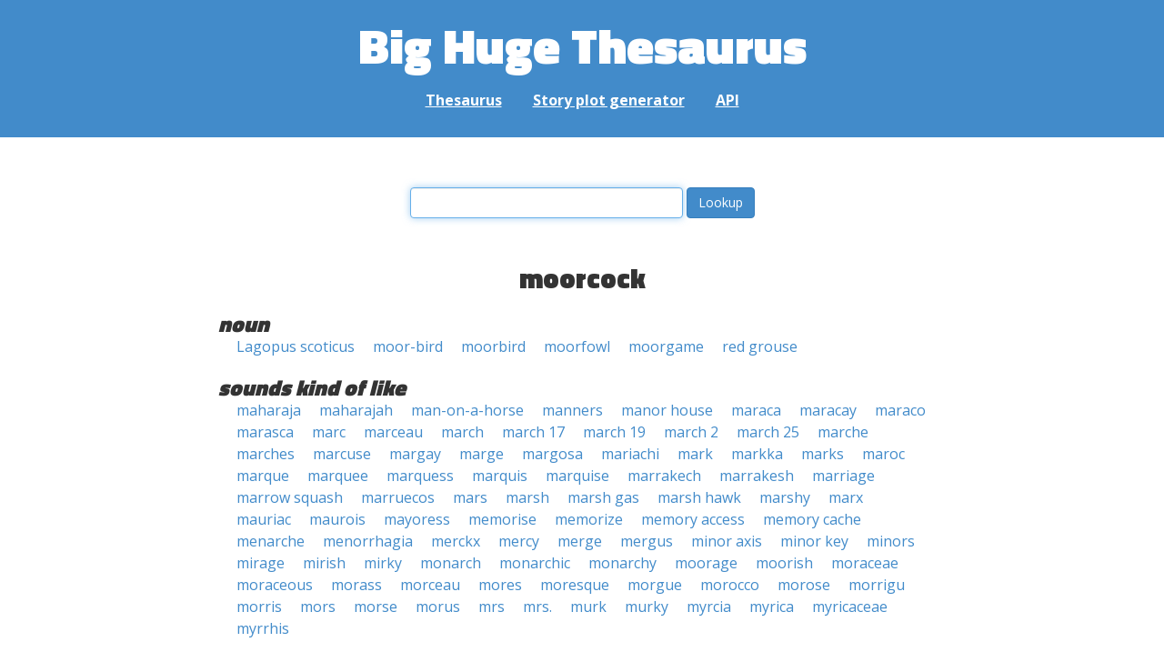

--- FILE ---
content_type: text/html; charset=UTF-8
request_url: https://words.bighugelabs.com/moorcock
body_size: 2678
content:
<!DOCTYPE html>
<html>
<head>
    <meta http-equiv="Content-type" content="text/html; charset=utf-8">
    <title>
        moorcock | Synonyms, antonyms, and rhymes                    | Big Huge Thesaurus
            </title>
    <meta name="description" content="English synonyms, antonyms, sound-alike, and rhyming words for &#039;moorcock&#039;">

    <meta property="og:title" content="Big Huge Thesaurus">
    <meta property="og:type" content="article">
    <meta property="og:description" content="English synonyms, antonyms, sound-alike, and rhyming words for &#039;moorcock&#039;">
    <meta property="og:url" content="https://words.bighugelabs.com">
    <meta property="og:image" content="https://words.bighugelabs.com/images/card.jpg">

    <meta name="twitter:card" content="summary_large_image">
    <meta name="twitter:title" content="Big Huge Thesaurus">
    <meta name="twitter:url" content="https://words.bighugelabs.com">
    <meta name="twitter:description" content="English synonyms, antonyms, sound-alike, and rhyming words for &#039;moorcock&#039;">
    <meta name="twitter:image" content="https://words.bighugelabs.com/images/card.jpg">

    <link rel="shortcut icon" href="/images/favicon.ico">
    <link rel="apple-touch-icon" href="/images/apple-touch-icon.png">
    <meta name="viewport" content="width=device-width">
    <meta name="csrf-token" content="W4wEqxuric4bZvn5rfUSG6NFLP9wUtnoA3piHvJh">

    <script type="text/javascript" src="//ajax.googleapis.com/ajax/libs/jquery/1.7.2/jquery.min.js"></script>
    <script>
        (function(i,s,o,g,r,a,m){i['GoogleAnalyticsObject']=r;i[r]=i[r]||function(){
            (i[r].q=i[r].q||[]).push(arguments)},i[r].l=1*new Date();a=s.createElement(o),
            m=s.getElementsByTagName(o)[0];a.async=1;a.src=g;m.parentNode.insertBefore(a,m)
        })(window,document,'script','//www.google-analytics.com/analytics.js','ga');

        ga('create', 'UA-53154-15', 'bighugelabs.com');
        ga('set', 'anonymizeIp', true);
        ga('send', 'pageview');
    </script>
    <link href="https://fonts.googleapis.com/css?family=Open+Sans:400,400i,700,700i,800|Roboto+Mono:400,400i,700,700i|Titillium+Web:900&display=swap" rel="stylesheet">
    <link href="//netdna.bootstrapcdn.com/font-awesome/4.0.3/css/font-awesome.css" rel="stylesheet">
    <link rel="stylesheet" href="//netdna.bootstrapcdn.com/bootstrap/3.0.3/css/bootstrap.min.css">
    <script src="//netdna.bootstrapcdn.com/bootstrap/3.0.3/js/bootstrap.min.js"></script>
    <link rel="stylesheet" type="text/css" href="/css/app.css?id=b5e8ab09ef20c4e8acf6" media="screen, print" />
</head>

<body class="">

<script type="text/javascript">
    window.google_analytics_uacct = "UA-53154-15";
</script>

<div id="app" class="wrap">
    <header>
        <h1>
            <a href="/">Big Huge Thesaurus</a>
        </h1>
        <nav>
            <a href="/">Thesaurus</a>
            <a href="/site/plot">Story plot generator</a>
            <a href="/site/api">API</a>
        </nav>
    </header>

    <section class="content">
                                    </section>

    
    <lookup-form></lookup-form>

    <div class="results">
                    <h2 class="center">moorcock</h2>

                                                <h3>noun</h3>
                
                                                        <ul class="words">
                                                    <li><a href="/Lagopus scoticus">Lagopus scoticus</a></li>
                                                    <li><a href="/moor-bird">moor-bird</a></li>
                                                    <li><a href="/moorbird">moorbird</a></li>
                                                    <li><a href="/moorfowl">moorfowl</a></li>
                                                    <li><a href="/moorgame">moorgame</a></li>
                                                    <li><a href="/red grouse">red grouse</a></li>
                                            </ul>
                                    
        
                    <h3>sounds kind of like</h3>
            <ul class="words">
                                    <li><a href="/maharaja">maharaja</a></li>
                                    <li><a href="/maharajah">maharajah</a></li>
                                    <li><a href="/man-on-a-horse">man-on-a-horse</a></li>
                                    <li><a href="/manners">manners</a></li>
                                    <li><a href="/manor house">manor house</a></li>
                                    <li><a href="/maraca">maraca</a></li>
                                    <li><a href="/maracay">maracay</a></li>
                                    <li><a href="/maraco">maraco</a></li>
                                    <li><a href="/marasca">marasca</a></li>
                                    <li><a href="/marc">marc</a></li>
                                    <li><a href="/marceau">marceau</a></li>
                                    <li><a href="/march">march</a></li>
                                    <li><a href="/march 17">march 17</a></li>
                                    <li><a href="/march 19">march 19</a></li>
                                    <li><a href="/march 2">march 2</a></li>
                                    <li><a href="/march 25">march 25</a></li>
                                    <li><a href="/marche">marche</a></li>
                                    <li><a href="/marches">marches</a></li>
                                    <li><a href="/marcuse">marcuse</a></li>
                                    <li><a href="/margay">margay</a></li>
                                    <li><a href="/marge">marge</a></li>
                                    <li><a href="/margosa">margosa</a></li>
                                    <li><a href="/mariachi">mariachi</a></li>
                                    <li><a href="/mark">mark</a></li>
                                    <li><a href="/markka">markka</a></li>
                                    <li><a href="/marks">marks</a></li>
                                    <li><a href="/maroc">maroc</a></li>
                                    <li><a href="/marque">marque</a></li>
                                    <li><a href="/marquee">marquee</a></li>
                                    <li><a href="/marquess">marquess</a></li>
                                    <li><a href="/marquis">marquis</a></li>
                                    <li><a href="/marquise">marquise</a></li>
                                    <li><a href="/marrakech">marrakech</a></li>
                                    <li><a href="/marrakesh">marrakesh</a></li>
                                    <li><a href="/marriage">marriage</a></li>
                                    <li><a href="/marrow squash">marrow squash</a></li>
                                    <li><a href="/marruecos">marruecos</a></li>
                                    <li><a href="/mars">mars</a></li>
                                    <li><a href="/marsh">marsh</a></li>
                                    <li><a href="/marsh gas">marsh gas</a></li>
                                    <li><a href="/marsh hawk">marsh hawk</a></li>
                                    <li><a href="/marshy">marshy</a></li>
                                    <li><a href="/marx">marx</a></li>
                                    <li><a href="/mauriac">mauriac</a></li>
                                    <li><a href="/maurois">maurois</a></li>
                                    <li><a href="/mayoress">mayoress</a></li>
                                    <li><a href="/memorise">memorise</a></li>
                                    <li><a href="/memorize">memorize</a></li>
                                    <li><a href="/memory access">memory access</a></li>
                                    <li><a href="/memory cache">memory cache</a></li>
                                    <li><a href="/menarche">menarche</a></li>
                                    <li><a href="/menorrhagia">menorrhagia</a></li>
                                    <li><a href="/merckx">merckx</a></li>
                                    <li><a href="/mercy">mercy</a></li>
                                    <li><a href="/merge">merge</a></li>
                                    <li><a href="/mergus">mergus</a></li>
                                    <li><a href="/minor axis">minor axis</a></li>
                                    <li><a href="/minor key">minor key</a></li>
                                    <li><a href="/minors">minors</a></li>
                                    <li><a href="/mirage">mirage</a></li>
                                    <li><a href="/mirish">mirish</a></li>
                                    <li><a href="/mirky">mirky</a></li>
                                    <li><a href="/monarch">monarch</a></li>
                                    <li><a href="/monarchic">monarchic</a></li>
                                    <li><a href="/monarchy">monarchy</a></li>
                                    <li><a href="/moorage">moorage</a></li>
                                    <li><a href="/moorish">moorish</a></li>
                                    <li><a href="/moraceae">moraceae</a></li>
                                    <li><a href="/moraceous">moraceous</a></li>
                                    <li><a href="/morass">morass</a></li>
                                    <li><a href="/morceau">morceau</a></li>
                                    <li><a href="/mores">mores</a></li>
                                    <li><a href="/moresque">moresque</a></li>
                                    <li><a href="/morgue">morgue</a></li>
                                    <li><a href="/morocco">morocco</a></li>
                                    <li><a href="/morose">morose</a></li>
                                    <li><a href="/morrigu">morrigu</a></li>
                                    <li><a href="/morris">morris</a></li>
                                    <li><a href="/mors">mors</a></li>
                                    <li><a href="/morse">morse</a></li>
                                    <li><a href="/morus">morus</a></li>
                                    <li><a href="/mrs">mrs</a></li>
                                    <li><a href="/mrs.">mrs.</a></li>
                                    <li><a href="/murk">murk</a></li>
                                    <li><a href="/murky">murky</a></li>
                                    <li><a href="/myrcia">myrcia</a></li>
                                    <li><a href="/myrica">myrica</a></li>
                                    <li><a href="/myricaceae">myricaceae</a></li>
                                    <li><a href="/myrrhis">myrrhis</a></li>
                            </ul>
        
        
        
        
            </div>


    <div class="clear"></div>

    <footer>
        <p>
            <a href="/site/about">About</a>
            <a href="/site/api">API</a>
            <a href="/site/terms">Terms</a>
            <a href="/site/privacy">Privacy</a>
	    <a href="mailto:support@bighugelabs.com?subject=Thesaurus support" target="_blank">Contact</a>

                            <a href="/account/login">Sign in</a>
                    </p>
        <p class="copyright">
            Copyright ©
            2026            Big Huge Thesaurus. All Rights
            Reserved.
        </p>
    </footer>

</div>
<!-- wrap -->

<script>
    $(document).ready(function() {
        if ($('[data-toggle="tooltip"]').length) {
            $('[data-toggle="tooltip"]').tooltip();
        }
        if ($('[data-toggle="popover"]').length) {
            $('[data-toggle="popover"]').popover();
        }
    });
</script>

<!-- Modal -->
<div class="modal fade" id="modalDialog" tabindex="-1" role="dialog" aria-labelledby="modalDialogLabel" aria-hidden="true">
    <div class="modal-dialog">
        <div class="modal-content">
            <div class="modal-header">
                <button type="button" class="close" data-dismiss="modal" aria-hidden="true">&times;</button>
                <h4 class="modal-title" id="modalDialogLabel"></h4>
            </div>
            <div class="modal-body"></div>
            <div class="modal-footer">
                <button type="button" class="btn btn-default" data-dismiss="modal">Cancel</button>
                <button type="button" class="btn btn-primary">Save</button>
                <button type="button" class="btn btn-danger">Delete</button>
            </div>
        </div><!-- /.modal-content -->
    </div><!-- /.modal-dialog -->
</div><!-- /.modal -->


<script src="/js/app.js?id=e95901ec6aa9faad0565"></script>

<!-- Cloudflare Web Analytics --><script defer src='https://static.cloudflareinsights.com/beacon.min.js' data-cf-beacon='{"token": "a9ca42a770f44bd3809df510ba694b4d"}'></script><!-- End Cloudflare Web Analytics -->
</body>

</html>
